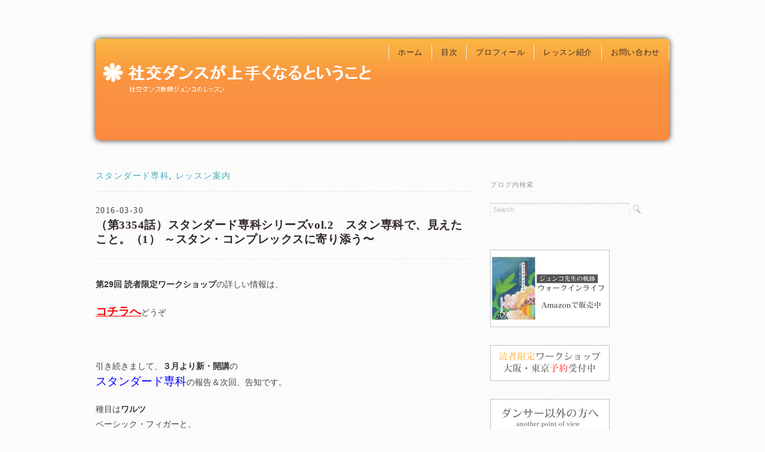

--- FILE ---
content_type: text/plain
request_url: https://www.google-analytics.com/j/collect?v=1&_v=j102&a=630312062&t=pageview&_s=1&dl=https%3A%2F%2Fjunkodance.com%2Fstandardcourse%2F3354-standardcourse2-1&ul=en-us%40posix&dt=%EF%BC%88%E7%AC%AC3354%E8%A9%B1%EF%BC%89%E3%82%B9%E3%82%BF%E3%83%B3%E3%83%80%E3%83%BC%E3%83%89%E5%B0%82%E7%A7%91%E3%82%B7%E3%83%AA%E3%83%BC%E3%82%BAvol.2%E3%80%80%E3%82%B9%E3%82%BF%E3%83%B3%E5%B0%82%E7%A7%91%E3%81%A7%E3%80%81%E8%A6%8B%E3%81%88%E3%81%9F%E3%81%93%E3%81%A8%E3%80%82%EF%BC%881%EF%BC%89%20%EF%BD%9E%E3%82%B9%E3%82%BF%E3%83%B3%E3%83%BB%E3%82%B3%E3%83%B3%E3%83%97%E3%83%AC%E3%83%83%E3%82%AF%E3%82%B9%E3%81%AB%E5%AF%84%E3%82%8A%E6%B7%BB%E3%81%86%E3%80%9C%E3%80%80%20-%20%E7%A4%BE%E4%BA%A4%E3%83%80%E3%83%B3%E3%82%B9%E3%81%8C%E4%B8%8A%E6%89%8B%E3%81%8F%E3%81%AA%E3%82%8B%E3%81%A8%E3%81%84%E3%81%86%E3%81%93%E3%81%A8&sr=1280x720&vp=1280x720&_u=YEBAAUABCAAAACAAI~&jid=1280746984&gjid=1283995210&cid=257638519.1763304788&tid=UA-72449502-1&_gid=368126440.1763304788&_r=1&_slc=1&z=1128899449
body_size: -449
content:
2,cG-122PR6W58M